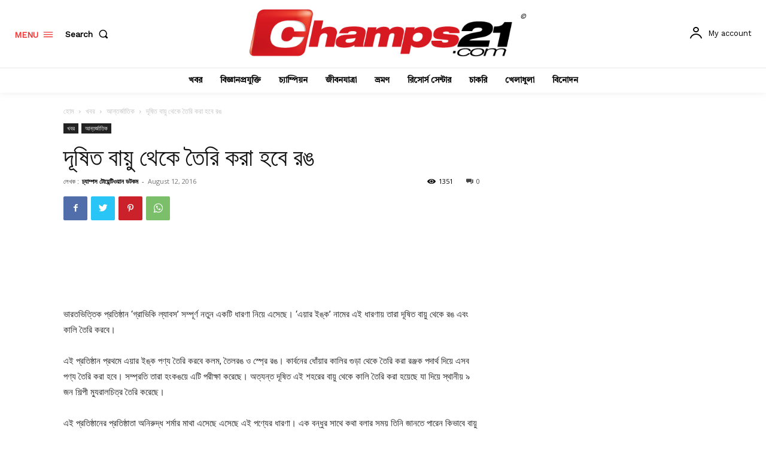

--- FILE ---
content_type: text/html; charset=UTF-8
request_url: https://champs21.com/wp-admin/admin-ajax.php?td_theme_name=Newspaper&v=12.5
body_size: 28
content:
{"3692":1351}

--- FILE ---
content_type: text/html; charset=utf-8
request_url: https://www.google.com/recaptcha/api2/aframe
body_size: 264
content:
<!DOCTYPE HTML><html><head><meta http-equiv="content-type" content="text/html; charset=UTF-8"></head><body><script nonce="trqRcVIgaTpDjyV-7MIU4w">/** Anti-fraud and anti-abuse applications only. See google.com/recaptcha */ try{var clients={'sodar':'https://pagead2.googlesyndication.com/pagead/sodar?'};window.addEventListener("message",function(a){try{if(a.source===window.parent){var b=JSON.parse(a.data);var c=clients[b['id']];if(c){var d=document.createElement('img');d.src=c+b['params']+'&rc='+(localStorage.getItem("rc::a")?sessionStorage.getItem("rc::b"):"");window.document.body.appendChild(d);sessionStorage.setItem("rc::e",parseInt(sessionStorage.getItem("rc::e")||0)+1);localStorage.setItem("rc::h",'1769269223731');}}}catch(b){}});window.parent.postMessage("_grecaptcha_ready", "*");}catch(b){}</script></body></html>